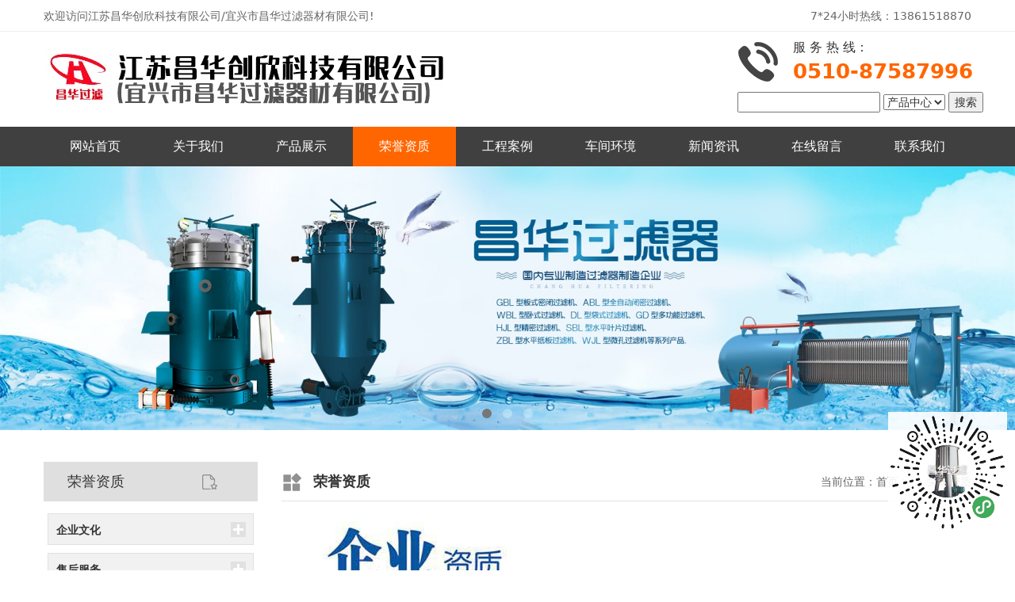

--- FILE ---
content_type: text/html; Charset=utf-8
request_url: http://glqc.com/?honer.html
body_size: 4606
content:
<!DOCTYPE html>
<html lang="zh-CN">
<head>
<meta charset="utf-8">
<meta http-equiv="X-UA-Compatible" content="IE=edge">
<meta name="viewport" content="width=device-width, initial-scale=1">
<title>荣誉资质-江苏昌华创欣科技有限公司</title>
<meta name="keywords" content="过滤洗涤干燥三合一，二合一过滤机，水平圆盘过滤机" />
<meta name="description" content="江苏昌华创欣科技有限公司/宜兴市昌华过滤器材有限公司专业生产过滤洗涤干燥三合一、二合一过滤机、水平圆盘过滤机设备的企业，可供应成套机组或单机及配件等。" />
<link rel="stylesheet" type="text/css" href="/content/templates/css/font-awesome.min.css">
<link rel="stylesheet" type="text/css" href="/content/templates/css/bootstrap.min.css">
<link rel="stylesheet" type="text/css" href="/content/templates/css/style.css">
<script src="/content/templates/js/jquery.min.js"></script>
<script src="/content/templates/js/bootstrap.min.js"></script>
</head>
<body>
    <div class="top hidden-xs">
        <div class="container clearfix">
          <span class="pull-left">欢迎访问江苏昌华创欣科技有限公司/宜兴市昌华过滤器材有限公司!</span>
          <span class="pull-right">7*24小时热线：13861518870</span>
        </div>
      </div>
    
      <nav class="navbar navbar-default">
        <div class="container">
          <div class="navbar-header">
            <button type="button" class="navbar-toggle collapsed" data-toggle="collapse" data-target="#bs-example-navbar-collapse-1" aria-expanded="false">
              <span class="sr-only">Toggle navigation</span>
              <span class="icon-bar"></span>
              <span class="icon-bar"></span>
              <span class="icon-bar"></span>
            </button>
            <a class="navbar-brand" href="/" ><img src="/content/templates/images/logo.jpg" alt="江苏昌华创欣科技有限公司"></a>
            <div class="navbar-right hidden-xs">
              <div class="navbar-tel">
                <span>服 务 热 线：</span>
                <b>0510-87587996</b>
              </div>
              <div class="search">
                <form action="?" method="GET" onsubmit="return checksearch(this)">
                  <input type="text" name="search" class="ip w" value="" />
                  <select name="classid" class="w">
                    <option value="1">产品中心</option>
                  </select>
                  <input type="submit" value="搜索" class="bnt" />
                </form>
              </div>
            </div>
          </div>
        </div>
    
        <div class="collapse navbar-collapse" id="bs-example-navbar-collapse-1">
          <div class="container">
            <ul class="nav navbar-nav">
            <li><a href="/">网站首页</a></li>
            
            <li class=""><a href="?about.html" title="关于我们">关于我们</a></li>
            
            <li class=""><a href="?products.html" title="产品展示">产品展示</a></li>
            
            <li class="active"><a href="?honer.html" title="荣誉资质">荣誉资质</a></li>
            
            <li class=""><a href="?57.html" title="工程案例">工程案例</a></li>
            
            <li class=""><a href="?58.html" title="车间环境">车间环境</a></li>
            
            <li class=""><a href="?news.html" title="新闻资讯">新闻资讯</a></li>
            
            <li class=""><a href="?48.html" title="在线留言">在线留言</a></li>
            
            <li class=""><a href="?contact.html" title="联系我们">联系我们</a></li>
            
            </ul>
          </div>
        </div>
      </nav>

<div id="carousel-example-generic" class="carousel slide" data-ride="carousel">
    <!-- Indicators -->
    <ol class="carousel-indicators">
      <li data-target="#carousel-example-generic" data-slide-to="0" class="active"></li>
      <li data-target="#carousel-example-generic" data-slide-to="1"></li>
      <li data-target="#carousel-example-generic" data-slide-to="2"></li>
    </ol>

    <!-- Wrapper for slides -->
    <div class="carousel-inner" role="listbox">
      <div class="item active">
        <img src="/content/templates/images/banner1.jpg" alt="过滤洗涤干燥三合一,二合一过滤机,水平圆盘过滤机">
      </div>
      <div class="item">
        <img src="/content/templates/images/banner2.jpg" alt="过滤洗涤干燥三合一,二合一过滤机,水平圆盘过滤机">
      </div>
      <div class="item">
        <img src="/content/templates/images/banner3.jpg" alt="过滤洗涤干燥三合一,二合一过滤机,水平圆盘过滤机">
      </div>
    </div>
  </div>
<div class="container mt40">
    <div class="row">      
      <div class="col-md-3 hidden-xs">
    <h3 class="sidebar-title01">荣誉资质</h3>
    <div id="firstpane" class="menu_list">
             
    <p class="menu_head"><a href="?55.html">企业文化</a></p> 
             
    <p class="menu_head"><a href="?56.html">售后服务</a></p> 
    
    </div>
<h3 class="sidebar-title01">产品中心</h3>
<div id="firstpane" class="menu_list">
         
<p class="menu_head"><a href="?50.html" title="江苏昌华创欣科技有限公司-过滤机">过滤机</a></p> 
<div class="menu_body">    
    
    <a href="?content-75.html" class="" title="江苏昌华创欣科技有限公司-?content-75.html">GBL系列高效板式密闭过滤机</a>
    
    <a href="?content-74.html" class="" title="江苏昌华创欣科技有限公司-?content-74.html">ABL型全自动板式密闭过滤机</a>
    
    <a href="?content-76.html" class="" title="江苏昌华创欣科技有限公司-?content-76.html">WBL系列卧式密过滤机</a>
    
    <a href="?content-77.html" class="" title="江苏昌华创欣科技有限公司-?content-77.html">SBL-S型系列水平叶片过滤机</a>
    
    <a href="?content-78.html" class="" title="江苏昌华创欣科技有限公司-?content-78.html">SBL-D型系列水平叶片过滤机</a>
    
    <a href="?content-79.html" class="" title="江苏昌华创欣科技有限公司-?content-79.html">ZBL系列水平纸机精滤机</a>
    
    <a href="?content-81.html" class="" title="江苏昌华创欣科技有限公司-?content-81.html">ZQ烛式过滤机</a>
    
    <a href="?content-82.html" class="" title="江苏昌华创欣科技有限公司-?content-82.html">WJL微孔过滤机</a>
    
    <a href="?content-83.html" class="" title="江苏昌华创欣科技有限公司-?content-83.html">DL系列袋式过滤机</a>
    
    <a href="?content-84.html" class="" title="江苏昌华创欣科技有限公司-?content-84.html">HJL系列精密过滤机</a>
    
    <a href="?content-85.html" class="" title="江苏昌华创欣科技有限公司-?content-85.html">DG系列多功能过滤、洗涤、干燥（三合一）机</a>
     
</div>
         
<p class="menu_head"><a href="?51.html" title="江苏昌华创欣科技有限公司-压力容器">压力容器</a></p> 
<div class="menu_body">    
    
    <a href="?content-89.html" class="" title="江苏昌华创欣科技有限公司-?content-89.html">非标压力容器</a>
     
</div>
         
<p class="menu_head"><a href="?52.html" title="江苏昌华创欣科技有限公司-其他设备">其他设备</a></p> 
<div class="menu_body">    
    
    <a href="?content-86.html" class="" title="江苏昌华创欣科技有限公司-?content-86.html">DXZC系列多效蒸发器</a>
    
    <a href="?content-87.html" class="" title="江苏昌华创欣科技有限公司-?content-87.html">GXZC系列高效薄蒸发器</a>
    
    <a href="?content-88.html" class="" title="江苏昌华创欣科技有限公司-?content-88.html">蒸馏分离装备</a>
     
</div>

</div>
<h3 class="sidebar-title02">联系我们</h3>
<div class="sidebar-contact">
    <p><span style="font-family: 微软雅黑, "Microsoft YaHei";">地址：江苏省宜兴市芳桥工业开发区</span></p><p><span style="font-family: 微软雅黑, "Microsoft YaHei";">联系人：蒋女士</span></p><p><span style="font-family: 微软雅黑, "Microsoft YaHei";">手机：13861518870</span></p><p><span style="font-family: 微软雅黑, "Microsoft YaHei";">电话：0510-87587996</span></p><p><span style="font-family: 微软雅黑, "Microsoft YaHei";">传真：0510-87544996</span></p><p><span style="font-family: 微软雅黑, "Microsoft YaHei";">邮编：214264</span></p><p><span style="font-family: 微软雅黑, "Microsoft YaHei";">邮箱：jiangzhenqi@126.com</span></p>
</div>
      </div>
      <div class="col-md-9">
        <div class="clearfix position">
          <h3 class="pull-left">荣誉资质</h3>
          <span class="pull-right">当前位置：<a href="/">首页</a> >  > <a href="?honer.html" title="荣誉资质">荣誉资质</a></span>
        </div>
        <div class="main">
          <div class="content clearfix mt20">
<p style="text-align: center;"><img src="/content/upload/image/20250910/17575165851073163.jpg" title="202311210959595775.jpg" alt="202311210959595775.jpg"/></p>
          </div>
        </div>
      </div>
    </div>
  </div>


<div class="footer">
<div class="container text-center">
<p>Copyright © 2019 江苏昌华创欣科技有限公司/宜兴市昌华过滤器材有限公司  <script type="text/javascript">var cnzz_protocol = (("https:" == document.location.protocol) ? " https://" : " http://");document.write(unescape("%3Cspan id='cnzz_stat_icon_1275560428'%3E%3C/span%3E%3Cscript src='" + cnzz_protocol + "s5.cnzz.com/z_stat.php%3Fid%3D1275560428%26show%3Dpic' type='text/javascript'%3E%3C/script%3E"));</script></p>
<p>友情链接：
        <a href="http://www.glqc.com/" style="color:#fff" title="水平圆盘过滤机">水平圆盘过滤机</a> |
        
        <a href="http://www.glqc.com/" style="color:#fff" title="二合一过滤机">二合一过滤机</a> |
        
        <a href="http://www.glqc.com/" style="color:#fff" title="过滤洗涤干燥三合一">过滤洗涤干燥三合一</a> |
        
        <a href="http://www.yxwlgs.net" style="color:#fff" title="企拓">企拓</a> |
        
        <a href="http://www.baidu.com" style="color:#fff" title="百度">百度</a> |
        </p>
<p>咨询热线：0510-87587996　手机：13861518870　地址：江苏省宜兴市芳桥工业开发区</p>

<p><a href="https://beian.miit.gov.cn/" style="color:#fff;">苏ICP备2022031254号-1</a>  <a href="http://www.glqc.com/?sitemap">网站地图</a></p>
</div>
</div> 
<img src="/content/templates/images/ch.jpg" style="position: fixed;right:10px;bottom:50px;height:150px;width:150px;opacity: 0.9;z-index: 999" alt="扫一扫关注小程序" />
<script>
    $(document).ready(function(){
        //$("#firstpane .menu_body:eq(0)").show();
        $("#firstpane p.menu_head").click(function(){
            $(this).addClass("current").next("div.menu_body").slideToggle(300).siblings("div.menu_body").slideUp("slow");
            $(this).siblings().removeClass("current");
        });
        //$("#secondpane .menu_body:eq(0)").show();
        $("#secondpane p.menu_head").mouseover(function(){
            $(this).addClass("current").next("div.menu_body").slideDown(500).siblings("div.menu_body").slideUp("slow");
            $(this).siblings().removeClass("current");
        });
    });
</script> 
<script src="/content/templates/js/tools.js"></script>
<script>
$($.noImg)
$($.chkmgc)
</script>
<!--[if lt IE 9]>
      <script src="//cdn.bootcss.com/html5shiv/3.7.2/html5shiv.min.js"></script>
      <script src="//cdn.bootcss.com/respond.js/1.4.2/respond.min.js"></script>
    <![endif]-->
<script>
(function(){
    var bp = document.createElement('script');
    var curProtocol = window.location.protocol.split(':')[0];
    if (curProtocol === 'https') {
        bp.src = 'https://zz.bdstatic.com/linksubmit/push.js';        
    }
    else {
        bp.src = 'http://push.zhanzhang.baidu.com/push.js';
    }
    var s = document.getElementsByTagName("script")[0];
    s.parentNode.insertBefore(bp, s);
})();
</script>
<script>
(function(){
var src = (document.location.protocol == "http:") ? "http://js.passport.qihucdn.com/11.0.1.js?8ee261e78b84fe4a8ac200e59c43fe9e":"https://jspassport.ssl.qhimg.com/11.0.1.js?8ee261e78b84fe4a8ac200e59c43fe9e";
document.write('<script src="' + src + '" id="sozz"><\/script>');
})();
</script>

<script>
$(function (){
  $("table").addClass("table table-responsive")
  $(".panel-body img").addClass("img-responsive center-block")
})
</script>
</body>
</html>
<!--载入耗时：166.016毫秒-->

--- FILE ---
content_type: text/css
request_url: http://glqc.com/content/templates/css/style.css
body_size: 3892
content:
body {
  font-family: -apple-system, system-ui, BlinkMacSystemFont, "Segoe UI", Roboto, "Helvetica Neue", Arial, "PingFang SC", "Hiragino Sans GB", "Microsoft YaHei", sans-serif;
}
@media (min-width: 1200px) {
  .container {
    width: 1200px;
  }
}
a{
	color: #333;
}

a:hover{
	color: #666;
	text-decoration: none;
}
.clearfix{
	overflow: hidden;
}
.mt20{
	margin-top: 20px;
}
.mt40{
	margin-top: 40px;
}
.top{
	height: 40px;
	line-height: 40px;
	border-bottom: 1px solid #eee;
	color: #666;
}
.pagination>.active>a, .pagination>.active>a:focus, .pagination>.active>a:hover, .pagination>.active>span, .pagination>.active>span:focus, .pagination>.active>span:hover {
    z-index: 3;
    color: #fff;
    cursor: default;
    background-color: #FF6600;
    border-color: #FF6600;
}
.navbar {
  position: relative;
  min-height: 50px;
  margin-bottom: 0;
  border: none;
}
.navbar-default {
  background-color: transparent;
}
.navbar-default .navbar-nav > li > a {
  color: #fff;
}
.navbar-default .navbar-nav > li > a:hover,
.navbar-default .navbar-nav > li > a:focus {
  color: #fff;
  background-color: #ff6600;
}
.navbar-default .navbar-nav > .active > a,
.navbar-default .navbar-nav > .active > a:hover,
.navbar-default .navbar-nav > .active > a:focus {
  color: #fff;
  background-color: #ff6600;
}
.navbar-default .navbar-collapse{
	background-color: #404040;
}
.navbar-tel{
	height: 56px;
	background: url("../images/tel.gif")/*tpa=http://www.zksme.com/theme/ylj/images/tel.gif*/ no-repeat left top;
	padding-left: 70px;
	margin-top: 10px;
}
.navbar-tel span{
	display: block;
	font-size: 16px;
	line-height: 20px;
	margin-bottom: 5px;
}
.navbar-tel b{
	display: block;
	font-size: 26px;
	line-height: 30px;
	color: #ff6600;
}
.search{
    margin-top: 10px;
}
.carousel-indicators {
  position: absolute;
  bottom: 0;
  left: 50%;
  z-index: 15;
  width: 60%;
  padding-left: 0;
  margin-left: -30%;
  text-align: center;
  list-style: none;
}
.carousel-indicators li {
  display: inline-block;
  width: 12px;
  height: 12px;
  margin: 0 5px;
  text-indent: -999px;
  cursor: pointer;
  background-color: rgba(255,255,255,0.3);
  border: none;
  border-radius: 50%;
}
.carousel-indicators .active {
  width: 12px;
  height: 12px;
  margin: 0 5px;
  background-color: #fff;
}
.product{
	background: #f5f5f5 url("../images/products_bg.jpg")/*tpa=http://www.zksme.com/theme/ylj/images/products_bg.jpg*/ no-repeat top center;
	padding: 205px 0 40px;
}
.product-list a{
	display: inline-block;
	padding: 6px 15px;
	border: 1px solid #ddd;
	background-color: #fff;
	margin: 0 3px;
}
.product-list a:hover{
	background-color: #404040;
	color: #fff;
}
.product-item{
	margin-top: 30px;
}
.product-item span{
	height: 46px;
	line-height: 46px;
	border-bottom: 2px solid #e3e3e3;
	font-size: 16px;
}
.product-item:hover span{
	background-color: #ff6600;
	color: #fff;
}
.ad{
	background: url("../images/ad.jpg")/*tpa=http://www.zksme.com/theme/ylj/images/ad.jpg*/ no-repeat top center;
	height: 200px;
}
.adv{
	background: url("../images/adv_bg.jpg")/*tpa=http://www.zksme.com/theme/ylj/images/adv_bg.jpg*/ no-repeat top center;
	min-height: 1560px;
	padding-top: 277px;
}
.adv b{
	width: 70px;
	height: 72px;
	padding: 3px 2px;
	text-indent: 17px;
	line-height: 70px;
	background: url("../images/icon_adv.png") no-repeat top center;
	color: #fff;
	font-size: 30px;
	margin-right: 20px;
	font-weight: normal;
}
.adv h3{
	width: 470px;
	margin: 0 0 20px;
	font-size: 30px;
	font-weight: bold;
	color: #404040;
	height: 72px;
	line-height: 72px;
	background: url("../images/adv_line.jpg")/*tpa=http://www.zksme.com/theme/ylj/images/adv_line.jpg*/ no-repeat bottom left;
}
.adv p{
	line-height: 30px;
	color: #666;
	font-size: 16px;
	padding-left: 90px;
}
.adv p span{
	color: #ff6600;
}
.adv02{
	margin-top: 130px;
}
.adv03{
	margin-top: 120px;
}
.about{
	background: url("../images/about_bg.jpg")/*tpa=http://www.zksme.com/theme/ylj/images/about_bg.jpg*/ no-repeat left top;
	padding-top: 70px;
}
.about p{
	line-height: 30px;
	color: #666;
	padding-bottom: 20px;
	border-bottom: 1px solid #e4e4e4;
}
.about a{
	float: right;
	margin-top: -25px;
	width: 120px;
	height: 30px;
	line-height: 30px;
	border-radius: 20px;
	background-color: #404040;
	color: #fff;
	text-align: center;
}
.title{
	height: 40px;
	line-height: 40px;
	background: url("../images/title_bg.gif")/*tpa=http://www.zksme.com/theme/ylj/images/title_bg.gif*/ repeat-x;
}
.title h3{
	margin: 0 0 20px;
	width: 165px;
	height: 40px;
	line-height: 40px;
	font-size: 18px;
	background-color: #fff;
	font-weight: bold;

}
.title h3 span{
	display: block;
	width: 135px;
	height: 40px;
	background-color: #404040;
	color: #fff;
}
.title a{
	width: 70px;
	height: 24px;
	line-height: 24px;
	margin-top: 8px;
	background-color: #fff;
	color: #666;
}
.case-item{
	margin-top: 30px;
}
.title02{
	height: 70px;
	line-height: 50px;
	border-bottom: 1px solid #eee;
	margin-bottom: 30px;
	padding-bottom: 20px;
}
.title02 h3{
	margin: 0;
	line-height: 30px;
	font-size: 20px;
	font-weight: bold;
}
.title02 h3 span{
	display: block;
	font-size: 14px;
	line-height: 20px;
	font-weight: normal;
	color: #999;
	margin-top: 5px;
}
.news-image{
	background-color: #f1f1f1;
	position: relative;
}
.news-image img{
	width: 100%;
	height: 260px;
}
.news-data{
	position: absolute;
	left: 0;
	top: 0;
	width: 90px;
	height: 90px;
	background-color: #ff6600;
	color: #fff;
	padding: 10px;
}
.news-data b{
	display: block;
	font-size: 36px;
	line-height: 40px;
	border-bottom: 1px solid #fff;
	padding-bottom: 5px;
	margin-bottom: 5px;
}
.news-data span{
	display: block;
	font-size: 16px;
}
.news-image a{
	display: block;
	line-height: 50px;
	font-size: 16px;
	font-weight: bold;
	color: #333;
	padding: 0 20px;
}
.news-image p{
	line-height: 26px;
	color: #666;
	padding: 0 20px;
}
.news-list li{
	height: 45px;
	line-height: 45px;
	border-bottom: 1px dashed #d2d2d2;
	background: url("../images/icon_news.gif")/*tpa=http://www.zksme.com/theme/ylj/images/icon_news.gif*/ no-repeat left center;
	padding-left: 15px;
}
.news-list li span{
	color: #999;
}
.message{
	background-color: #e9e9e9;
	padding: 30px;
}
.message .clearfix{
	margin-bottom: 10px;
}
.message b{
	color: #f00;
}
.message .clearfix input{
	width: 75%;
	height: 32px;
	line-height: 32px;
	background-color: #fff;
	border: 1px solid #cecece;
	padding: 0 10px;
}
.message textarea{
	width: 75%;
	height: 140px;
	background-color: #fff;
	border: 1px solid #cecece;
	padding: 0 10px;
}
.message .submit input{
	width: 140px;
	height: 40px;
	line-height: 40px;
	margin: 20px auto 0;
	background-color: #ff6600;
	color: #fff;
	font-size: 18px;
	padding: 0;
	font-family: -apple-system, system-ui, BlinkMacSystemFont, "Segoe UI", Roboto, "Helvetica Neue", Arial, "PingFang SC", "Hiragino Sans GB", "Microsoft YaHei", sans-serif;
}
.main .message .clearfix input{
	width: 80%;
}
.main .message textarea{
	width: 90%;
}
.footer{
	background-color: #333;
	color: #fff;
	padding: 30px 0;
}
.flink{
	padding: 15px 0;
	background-color: #282828;
	color: #999;
}
.flink a{
	color: #999;
	margin: 0 5px;
}
.sidebar-title{
	height: 50px;
	background: url("../images/sidebar-title.jpg")/*tpa=http://www.zksme.com/theme/ylj/images/sidebar-title.jpg*/ repeat-x;
	color: #fff;
}
.sidebar-title h3{
	font-size: 18px;
	line-height: 50px;
	margin: 0;
}
.sidebar-list{
	padding: 10px 0;
}
.sidebar-list li{
	height: 46px;
	line-height: 46px;
	border-bottom: 1px dashed #e4e4e4;
	background: url("../images/icon_sidebar.gif")/*tpa=http://www.zksme.com/theme/ylj/images/icon_sidebar.gif*/ no-repeat 20px center;
	padding-left: 50px;
	font-size: 16px;
}
.sidebar-title01{
	height: 50px;
	line-height: 50px;
	padding: 0 30px;
	margin: 0;
	background: #dfdfdf url("../images/sidebar-list.gif")/*tpa=http://www.zksme.com/theme/ylj/images/sidebar-list.gif*/ no-repeat 80% center;
	font-size: 18px;
}
.sidebar-title02{
	height: 50px;
	line-height: 50px;
	padding: 0 30px;
	margin: 20px 0;
	background: #dfdfdf url("../images/sidebar-contact.gif")/*tpa=http://www.zksme.com/theme/ylj/images/sidebar-contact.gif*/ no-repeat 80% center;
	font-size: 18px;
}
.sidebar-contact{
	padding: 0 5px;
}
.sidebar-contact p{
	line-height: 30px;
	font-size: 16px;
}
.position{
	height: 50px;
	line-height: 50px;
	background: url("../images/icon_house.gif")/*tpa=http://www.zksme.com/theme/ylj/images/icon_house.gif*/ no-repeat left center;
	padding-left: 40px;
	border-bottom: 1px solid #e4e4e4;
}
.position h3{
	margin: 0;
	line-height: 50px;
	font-size: 18px;
	font-weight: bold;
}
.position span,
.position span a{
	color: #666;
}
.news-item{
	padding-bottom: 20px;
	margin-top: 20px;
	border-bottom: 1px dashed #d9d9d9;
}
.news-item a{
	font-size: 16px;
	font-weight: bold;
	margin-bottom: 15px;
}
.news-item p{
	line-height: 30px;
	color: #666;
}
.news-item span{
	color: #999;
	display: block;
	text-align: right;
}
.main-title{
	font-size: 20px;
	font-weight: bold;
	margin: 40px 0 20px;
}
.main-info{
	border-bottom: 1px dashed #d9d9d9;
	margin-bottom: 20px;
	padding-bottom: 20px;
}
.main-info span{
	color: #666;
	margin: 0 5px;
}
.content{
	line-height: 30px;
}
.content img{
	display: block;
	max-width: 100%;
	margin: 5px auto;
}
.recommend-title{
	margin: 20px 0 0;
	width: 100px;
	height: 35px;
	line-height: 35px;
	border-bottom: 2px solid #ec6700;
	font-size: 18px;
}
.main-product .img-responsive{
	width: 100%;
}
.main-product-title{
	font-size: 18px;
	font-weight: bold;
	color: #444;
	padding: 15px 0;
	border-bottom: 1px dashed #d3d3d3;
	margin: 0 0 20px;
}
.main-product-info{
	color: #666;
	margin-bottom: 20px;
}
.main-product-info span{
	color: #ed6800;
	margin-right: 10px;
}
.main-phone{
	height: 30px;
	line-height: 30px;
	margin-bottom: 20px;
	background: url("../images/phone.jpg")/*tpa=http://www.zksme.com/theme/ylj/images/phone.jpg*/ no-repeat left center;
	padding-left: 45px;
	color: #666;
}
.main-phone b{
	font-size: 24px;
	color: #eb6703;
}
.main-price{
	height: 45px;
	line-height: 45px;
}
.main-price li{
	display: inline-block;
	width: 140px;
	height: 45px;
	margin-right: 15px;
}
.main-price .main-price01{
	display: block;
	width: 140px;
	height: 45px;
	background-color: #ec6700;
	color: #fff;
}
.main-price .main-price02{
	display: block;
	width: 140px;
	height: 45px;
	background-color: #004b9e;
	color: #fff;
}
.main-type{
	height: 50px;
	background-color: #fff;
	margin: 40px auto;
}
.main-type a{
	float: left;
	width: 25%;
	height: 50px;
	line-height: 50px;
	font-size: 16px;
	background-color: #ececec;
	padding-right: 1px;
}
.main-type a:hover,
.main-type a.active{
	background-color: #ec6700;
	color: #fff;
}
.list_page{text-align:center; margin:25px auto 20px;}
.list_page a{display: inline-block; margin:0 5px;padding:5px 12px;border:1px solid #d5d5d5; color:#333; cursor:pointer;}
.list_page .thispage, .list_page a:hover{background:#ff6600; color:#fff; border:1px solid #ff6600;}
.list_page span{margin:0 5px;padding:5px 12px;border:1px solid #d5d5d5;}

/*侧边*/
.menu_list{
    background:#fff;
    padding:5px;
}
.menu_list .current {
    background: #f1f1f1 url("../images/pro_down.png")/*tpa=http://www.zksme.com/theme/ylj/images/pro_down.png*/ center right no-repeat;
}
.menu_head {
    height: 40px;
    line-height: 40px;
    padding:0px 10px;
    font-size: 14px;
    color: #525252;
    cursor: pointer;
    border: 1px solid #e1e1e1;
    position: relative;
    margin: 0px;
    font-weight: bold;
    background: #f1f1f1 url("../images/pro_left.png")/*tpa=http://www.zksme.com/theme/ylj/images/pro_left.png*/ center right no-repeat;
    margin-top:10px;


}
.menu_head a{
    display: block;
    text-overflow: ellipsis;
    width: 91%;
    height: 40px;
    overflow: hidden;
}
.menu_body {

    height: auto;
    overflow: hidden;
    line-height: 38px;
    border-left: 1px solid #e1e1e1;
    backguound: #fff;
    border-right: 1px solid #e1e1e1;
}
.menu_body a {
    display: block;
    height: 38px;
    line-height: 38px;
    padding:0px 20px;
    color: #777777;
    background: #fff;
    text-decoration: none;
    border-bottom: 1px solid #e1e1e1;
}
.active{
	color: #fff!important;
	background: #777777!important;
}
@media (min-width: 768px) {
  .navbar-brand {
	  float: left;
	  height: 120px;
	  padding: 20px 15px;
	}
	.navbar-header {
    float: left;
    width: 100%;
  }
  .navbar-nav > li > a {
  padding: 15px 33px;
  font-size: 16px;
  line-height: 20px;
	}
	.product-item a img{

		height: 200px;
	}
	.case-item img{

	height: 190px;
}
}

@media (max-width: 767px) {
	.navbar-brand {
	  float: left;
	  height: 50px;
	  padding: 0 15px;
	}
	.navbar-brand img{
		height: 50px;
	}
  .product-list{
    overflow: hidden;
  }
  .product-list a{
    float: left;
    width: 47%;
    padding: 6px 15px;
    border: 1px solid #ddd;
    background-color: #fff;
    margin: 5px 5px;
  }
	.product{
		background: none;
		background-color: #f5f5f5;
		padding: 40px 0 40px;
	}
  .product-item a img{
		width: 100%;
		height: 120px;
	}
	.adv{
		background: none;
		min-height: 0;
		padding-top: 40px;
	}
	.adv h3{
		width: 70%;
		font-size: 20px;
	}
	.adv p{
		padding-left: 0;
	}
	.adv02{
		margin-top: 40px;
	}
	.adv03{
		margin-top: 40px;
	}
	.main .message .clearfix input{
		width: 70%;
	}
	.main .message textarea{
		width: 70%;
	}
}

--- FILE ---
content_type: application/javascript
request_url: http://glqc.com/content/templates/js/tools.js
body_size: 4856
content:
$.extend({
    //检测敏感词
    chkmgc:function(){
        var names = ['最','第一','极致','首个','唯一','最佳','最具','最爱','最优','最赚','最好','最大','最高','最优秀','最大程度','最高级','最高档','中国第一','全网第一','销量第一','排名第一','第一品牌','NO.1','TOP.1','独一无二','全国第一','一流','全球级','国家级产品','世界级','顶级','顶尖','极品','首选','独家','全国首发','首款','全国销量冠军','国家级产品','极佳','国家免检','国家领导人','王牌','领袖品牌','世界领先','领导者','创领品牌','至尊','冠军','王者','史无前例','前无古人','永久','万能','限时','纯天然','点击领奖','错过就没机会了','今日','精品团','随时涨价'];
        var allTxt = $("html").html();
        var wjc = [];
        for(var i= 0;i<names.length;i++){
        n=(allTxt.split(names[i])).length-1;
        if(n > 0){
        console.log("| "+names[i]+" | *** "+n)
        wjc.push(names[i])
        }    
         }
         console.log("违禁词已经自动删除！") 
        //替换文本函数
       function replaceBodyText(searchWord, replaceWord){
        var reg = new RegExp(searchWord, 'g');
        function replaceNode(node){
            node.childNodes.forEach(function(v){
                if(v.nodeName === 'SCRIPT')
                    return; //排除<script>标签
                if(!v.hasChildNodes()){
                    if(reg.test(v.textContent))
                        v.textContent = v.textContent.replace(reg, replaceWord);
                    return;
                }
                replaceNode(v);
            });
        }
        replaceNode(document.body);
    }
      //循环替换违禁词数组
    for(var i= 0;i<wjc.length;i++){
        replaceBodyText(wjc[i],"")
    }
    },
    // 替换无效图片地址隐藏
    noImg:function() {
        $("img").error(function(){
            $(this).hide();
        });
    },

// 检测地址是否有效
checkUrl:function(url){
    var xmlHttp;
    if (window.ActiveXObject) {
        xmlHttp = new ActiveXObject("Microsoft.XMLHTTP");
    }
    else if (window.XMLHttpRequest) {
        xmlHttp = new XMLHttpRequest();
    }
    xmlHttp.open("Get", url, false);
    if (url == ""){
        return false;  
    }else{
    xmlHttp.send();
    if (xmlHttp.status == 404)
        return false;
    else
        return true;
    }},  

    /* 浏览器 */
    browser:{
        IE: !!document.all,
        IE6: !!document.all && !window.XMLHttpRequest,
        IE7: !!document.all && /msie 7.0/gi.test(window.navigator.appVersion),
        IE8: !!document.all && /msie 8.0/gi.test(window.navigator.appVersion),
        Firefox: /firefox/gi.test(window.navigator.userAgent),
        Opera: /opera/gi.test(window.navigator.userAgent),
        Chrome: /Chrom/gi.test(window.navigator.userAgent)
    },
    /* 终端 */
    terminal:function(key){
        var regs={
            /* 安卓 */
            "android":/android/i,
            /* 苹果平板电脑 */
            "iPad":/ipad/i,
            /* 苹果手机 */
            "iphone":/iphone/i,
            /* 苹果操作系统 */
            "mac":/macintosh/i,
            /* 微软操作系统 */
            "windows":/windows/i,
            /* 移动端设备 */
            "mobileEnd":/(nokia|iphone|android|ipad|motorola|^mot\-|softbank|foma|docomo|kddi|up\.browser|up\.link|htc|dopod|blazer|netfront|helio|hosin|huawei|novarra|CoolPad|webos|techfaith|palmsource|blackberry|alcatel|amoi|ktouch|nexian|samsung|^sam\-|s[cg]h|^lge|ericsson|philips|sagem|wellcom|bunjalloo|maui|symbian|smartphone|midp|wap|phone|windows ce|iemobile|^spice|^bird|^zte\-|longcos|pantech|gionee|^sie\-|portalmmm|jig\s browser|hiptop|^ucweb|^benq|haier|^lct|opera\s*mobi|opera\*mini|320x320|240x320|176x220)/i
        };
        return regs[key].test(window.navigator.userAgent);
    },
        /*获取地址栏参数
        * key:要查询的字段，缺省返回地址栏所有数据
        * */
    getQueryString:function (key) {
        var search=window.location.search;
        if(search.length<1){
            return false;
        }
        if(key && search.indexOf(key)<0){
            return false;
        }
        search=search.substring(1);
        search=decodeURI(search);
        var searchArr=search.split("&");
        var searchJSON={};
        for(var i=0;i<searchArr.length;i++){
            var item=searchArr[i].split("=");
            searchJSON[item[0]]=item[1];
        }
        if(key){
            return searchJSON[key];
        }else {
            return searchJSON;
        }
    },
        /*获取随机数*/
        getRandom:function (min,max) {
            return Math.floor(Math.random() * (max-min))+min+1;
        },
        /*字符串截取*/
        substring:function (str,length) {
            if(str.length>length){
                return str.substring(0,length)+"...";
            }else {
                return str;
            }
        },
        /* 操作cookie*/
        cookie: {
            /* 设置 */
            set:function (key,val,len,unit) {
                if(!key || typeof val=='undefined'){
                    return false;
                }
                var cookieVal=val;
                if(typeof cookieVal=='object'){
                    var valArr=[];
                    $.each(cookieVal,function (val_k,val_v) {
                        valArr.push(val_k+"="+val_v);
                    });
                    cookieVal=valArr.join("&");
                }
                var len=len || 1;
                var unit=unit || "d";
                var units={
                    "d":len*24*60*60*1000,
                    "h":len*60*60*1000,
                    "m":len*60*1000,
                    "s":len*1000
                };
                var dt = new Date();
                dt.setTime(dt.getTime() + (units[unit]));
                var expires = ";expires=" + dt.toGMTString();
                var path=';path=/', domain='', secure='';
                document.cookie=[key, '=', cookieVal, expires, path, domain, secure].join('');
            },
            /* 获取
            * key:cookie的名称，必传参数
            * name:cookie中的指定值，缺省默认返回cookie下所有值
            * */
            get:function (key,name) {
                var cookieStr=document.cookie;
                var start=cookieStr.indexOf(key+"=");
                if(!key || start<0){
                    return false;
                }
                cookieStr=cookieStr.substring(start);
                var end=cookieStr.indexOf(";");
                if(end>=0){
                    cookieStr=cookieStr.substring(0,end);
                }
                cookieStr=cookieStr.substring(key.length+1);
                cookieStr=decodeURIComponent(cookieStr);
                var keyArr=cookieStr.split("&");
                if(keyArr.length<2){
                    return keyArr[0];
                }
                var keyJSON={};
                for(var i=0;i<keyArr.length;i++){
                    var item=keyArr[i].split("=");
                    keyJSON[item[0]]=item[1];
                }
                if(!name){
                    return keyJSON;
                }else {
                    if(keyJSON.hasOwnProperty(name)){
                        return keyJSON[name];
                    }else {
                        return false;
                    }
                }
            },
            /* 删除 */
            del:function (key) {
                this.set(key,"",-365);
            }
        },
        /* 序列化表单数据为JSON格式 */
        serializeJSON: function (obj) {
            var formArr = obj.serializeArray();
            var formObj = new Object();
            $.each(formArr, function () {
                if (formObj[this.name]) {
                    if (!formObj[this.name].push) {
                        formObj[this.name] = [formObj[this.name]];
                    }
                    formObj[this.name].push(this.value || '');
                } else {
                    formObj[this.name] = this.value || '';
                }
            });
            return formObj;
        },
        /*window对象*/
        win:{
            /*窗口跳转地址*/
            href: function (url, time) {
                var time = time || 0;
                setTimeout(function () {
                    window.location.href = url;
                }, time);
            },
            /*打开新窗口*/
            open: function (url, time) {
                var time = time || 0;
                setTimeout(function () {
                    window.open(url);
                }, time);
            },
            /*回退历史记录*/
            back: function () {
                window.history.back();
            },
            /*刷新当前页面*/
            read: function (time) {
                var time = time || 0;
                setTimeout(function () {
                    window.location.reload();
                }, time);
            }
        },
        /*校验*/
        verify:function (key,val) {
            var regs={
                /* 邮箱 */
                "email":/^[0-9a-zA-Z_]+@[0-9a-zA-Z_]+[\.]{1}[0-9a-zA-Z]+[\.]?[0-9a-zA-Z]+$/,
                /* 手机 */
                "mobile":/^(0|86|17951)?(13[0-9]|15[012356789]|17[678]|18[0-9]|14[57])[0-9]{8}$/,
                /* 超链接 */
                "url":/^https?:\/\/(([a-zA-Z0-9_-])+(\.)?)*(:\d+)?(\/((\.)?(\?)?=?&?[a-zA-Z0-9_-](\?)?)*)*$/i,
                /* 身份证 */
                "idCard":/^(^[1-9]\d{7}((0\d)|(1[0-2]))(([0|1|2]\d)|3[0-1])\d{3}$)|(^[1-9]\d{5}[1-9]\d{3}((0\d)|(1[0-2]))(([0|1|2]\d)|3[0-1])((\d{4})|\d{3}[Xx])$)$/,
                /* 邮政编码 */
                "postal":/^[1-9]\d{5}(?!\d)$/,
                /* YY-MM-dd 格式日期 */
                "date":/^[1-2][0-9][0-9][0-9]-[0-1]{0,1}[0-9]-[0-3]{0,1}[0-9]$/,
                /* QQ */
                "qq":/^[1-9][0-9]{4,9}$/,
                /* 全部为数字 */
                "numAll":/"^\d+$/,
                /* 适合的帐号 英文/数字 */
                "befitName":/^[a-z0-9A-Z]+$/i,
                /* 适合的密码 英文/数字/下划线 */
                "befitPwd":/^[0-9a-zA-Z_]+$/,
                /* 是否包含中文 */
                "chinese":/[\u4e00-\u9fa5]/
            };
            return regs[key].test(val);
        }
});

